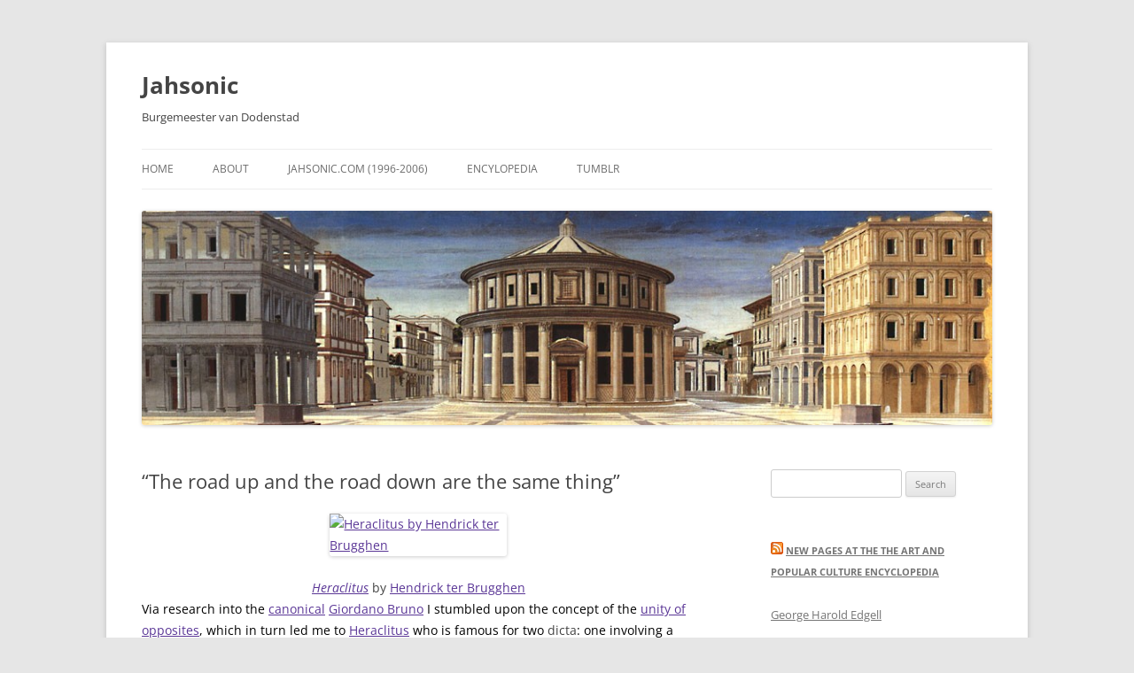

--- FILE ---
content_type: text/html; charset=UTF-8
request_url: https://blog.jahsonic.com/the-road-up-and-the-road-down-are-the-same-thing/
body_size: 10242
content:
<!DOCTYPE html>
<html lang="en-US">
<head>
<meta charset="UTF-8" />
<meta name="viewport" content="width=device-width, initial-scale=1.0" />
<title>&quot;The road up and the road down are the same thing&quot; - Jahsonic</title>
<link rel="profile" href="https://gmpg.org/xfn/11" />
<link rel="pingback" href="https://blog.jahsonic.com/xmlrpc.php">
<meta name='robots' content='index, follow, max-image-preview:large, max-snippet:-1, max-video-preview:-1' />

	<!-- This site is optimized with the Yoast SEO plugin v26.7 - https://yoast.com/wordpress/plugins/seo/ -->
	<link rel="canonical" href="https://blog.jahsonic.com/the-road-up-and-the-road-down-are-the-same-thing/" />
	<meta property="og:locale" content="en_US" />
	<meta property="og:type" content="article" />
	<meta property="og:title" content="&quot;The road up and the road down are the same thing&quot; - Jahsonic" />
	<meta property="og:description" content="Heraclitus by Hendrick ter Brugghen Via research into the canonical Giordano Bruno I stumbled upon the concept of the unity of opposites, which in turn led me to Heraclitus who is famous for two dicta: one involving a river: &#8220;You cannot step in the same river twice&#8221; and one involving a road, &#8220;The road up and the road down are the same thing.&#8221; I&#8217;ve [&hellip;]" />
	<meta property="og:url" content="https://blog.jahsonic.com/the-road-up-and-the-road-down-are-the-same-thing/" />
	<meta property="og:site_name" content="Jahsonic" />
	<meta property="article:published_time" content="2014-09-19T06:51:19+00:00" />
	<meta property="og:image" content="http://artandpopularculture.com/images/thumb/200px-Heraclitus_(Hendrick_ter_Brugghen).jpg" />
	<meta name="author" content="jahsonic" />
	<meta name="twitter:card" content="summary_large_image" />
	<meta name="twitter:label1" content="Written by" />
	<meta name="twitter:data1" content="jahsonic" />
	<meta name="twitter:label2" content="Est. reading time" />
	<meta name="twitter:data2" content="1 minute" />
	<script type="application/ld+json" class="yoast-schema-graph">{"@context":"https://schema.org","@graph":[{"@type":"Article","@id":"https://blog.jahsonic.com/the-road-up-and-the-road-down-are-the-same-thing/#article","isPartOf":{"@id":"https://blog.jahsonic.com/the-road-up-and-the-road-down-are-the-same-thing/"},"author":{"name":"jahsonic","@id":"https://blog.jahsonic.com/#/schema/person/8789b59bbd68431a545311e7778390e4"},"headline":"&#8220;The road up and the road down are the same thing&#8221;","datePublished":"2014-09-19T06:51:19+00:00","mainEntityOfPage":{"@id":"https://blog.jahsonic.com/the-road-up-and-the-road-down-are-the-same-thing/"},"wordCount":121,"publisher":{"@id":"https://blog.jahsonic.com/#/schema/person/8789b59bbd68431a545311e7778390e4"},"image":{"@id":"https://blog.jahsonic.com/the-road-up-and-the-road-down-are-the-same-thing/#primaryimage"},"thumbnailUrl":"http://artandpopularculture.com/images/thumb/200px-Heraclitus_(Hendrick_ter_Brugghen).jpg","keywords":["dicta","Heraclitus","philosophy"],"inLanguage":"en-US"},{"@type":"WebPage","@id":"https://blog.jahsonic.com/the-road-up-and-the-road-down-are-the-same-thing/","url":"https://blog.jahsonic.com/the-road-up-and-the-road-down-are-the-same-thing/","name":"\"The road up and the road down are the same thing\" - Jahsonic","isPartOf":{"@id":"https://blog.jahsonic.com/#website"},"primaryImageOfPage":{"@id":"https://blog.jahsonic.com/the-road-up-and-the-road-down-are-the-same-thing/#primaryimage"},"image":{"@id":"https://blog.jahsonic.com/the-road-up-and-the-road-down-are-the-same-thing/#primaryimage"},"thumbnailUrl":"http://artandpopularculture.com/images/thumb/200px-Heraclitus_(Hendrick_ter_Brugghen).jpg","datePublished":"2014-09-19T06:51:19+00:00","breadcrumb":{"@id":"https://blog.jahsonic.com/the-road-up-and-the-road-down-are-the-same-thing/#breadcrumb"},"inLanguage":"en-US","potentialAction":[{"@type":"ReadAction","target":["https://blog.jahsonic.com/the-road-up-and-the-road-down-are-the-same-thing/"]}]},{"@type":"ImageObject","inLanguage":"en-US","@id":"https://blog.jahsonic.com/the-road-up-and-the-road-down-are-the-same-thing/#primaryimage","url":"http://artandpopularculture.com/images/thumb/200px-Heraclitus_(Hendrick_ter_Brugghen).jpg","contentUrl":"http://artandpopularculture.com/images/thumb/200px-Heraclitus_(Hendrick_ter_Brugghen).jpg"},{"@type":"BreadcrumbList","@id":"https://blog.jahsonic.com/the-road-up-and-the-road-down-are-the-same-thing/#breadcrumb","itemListElement":[{"@type":"ListItem","position":1,"name":"Home","item":"https://blog.jahsonic.com/"},{"@type":"ListItem","position":2,"name":"&#8220;The road up and the road down are the same thing&#8221;"}]},{"@type":"WebSite","@id":"https://blog.jahsonic.com/#website","url":"https://blog.jahsonic.com/","name":"Jahsonic","description":"Burgemeester van Dodenstad","publisher":{"@id":"https://blog.jahsonic.com/#/schema/person/8789b59bbd68431a545311e7778390e4"},"potentialAction":[{"@type":"SearchAction","target":{"@type":"EntryPoint","urlTemplate":"https://blog.jahsonic.com/?s={search_term_string}"},"query-input":{"@type":"PropertyValueSpecification","valueRequired":true,"valueName":"search_term_string"}}],"inLanguage":"en-US"},{"@type":["Person","Organization"],"@id":"https://blog.jahsonic.com/#/schema/person/8789b59bbd68431a545311e7778390e4","name":"jahsonic","image":{"@type":"ImageObject","inLanguage":"en-US","@id":"https://blog.jahsonic.com/#/schema/person/image/","url":"https://secure.gravatar.com/avatar/6e5c3ff847cff8f084c3174a15d944809946964027ff5f06edefbc82447e3eff?s=96&d=mm&r=g","contentUrl":"https://secure.gravatar.com/avatar/6e5c3ff847cff8f084c3174a15d944809946964027ff5f06edefbc82447e3eff?s=96&d=mm&r=g","caption":"jahsonic"},"logo":{"@id":"https://blog.jahsonic.com/#/schema/person/image/"}}]}</script>
	<!-- / Yoast SEO plugin. -->


<link rel="alternate" type="application/rss+xml" title="Jahsonic &raquo; Feed" href="https://blog.jahsonic.com/feed/" />
<link rel="alternate" type="application/rss+xml" title="Jahsonic &raquo; Comments Feed" href="https://blog.jahsonic.com/comments/feed/" />
<link rel="alternate" title="oEmbed (JSON)" type="application/json+oembed" href="https://blog.jahsonic.com/wp-json/oembed/1.0/embed?url=https%3A%2F%2Fblog.jahsonic.com%2Fthe-road-up-and-the-road-down-are-the-same-thing%2F" />
<link rel="alternate" title="oEmbed (XML)" type="text/xml+oembed" href="https://blog.jahsonic.com/wp-json/oembed/1.0/embed?url=https%3A%2F%2Fblog.jahsonic.com%2Fthe-road-up-and-the-road-down-are-the-same-thing%2F&#038;format=xml" />
<style id='wp-img-auto-sizes-contain-inline-css' type='text/css'>
img:is([sizes=auto i],[sizes^="auto," i]){contain-intrinsic-size:3000px 1500px}
/*# sourceURL=wp-img-auto-sizes-contain-inline-css */
</style>
<style id='wp-emoji-styles-inline-css' type='text/css'>

	img.wp-smiley, img.emoji {
		display: inline !important;
		border: none !important;
		box-shadow: none !important;
		height: 1em !important;
		width: 1em !important;
		margin: 0 0.07em !important;
		vertical-align: -0.1em !important;
		background: none !important;
		padding: 0 !important;
	}
/*# sourceURL=wp-emoji-styles-inline-css */
</style>
<style id='wp-block-library-inline-css' type='text/css'>
:root{--wp-block-synced-color:#7a00df;--wp-block-synced-color--rgb:122,0,223;--wp-bound-block-color:var(--wp-block-synced-color);--wp-editor-canvas-background:#ddd;--wp-admin-theme-color:#007cba;--wp-admin-theme-color--rgb:0,124,186;--wp-admin-theme-color-darker-10:#006ba1;--wp-admin-theme-color-darker-10--rgb:0,107,160.5;--wp-admin-theme-color-darker-20:#005a87;--wp-admin-theme-color-darker-20--rgb:0,90,135;--wp-admin-border-width-focus:2px}@media (min-resolution:192dpi){:root{--wp-admin-border-width-focus:1.5px}}.wp-element-button{cursor:pointer}:root .has-very-light-gray-background-color{background-color:#eee}:root .has-very-dark-gray-background-color{background-color:#313131}:root .has-very-light-gray-color{color:#eee}:root .has-very-dark-gray-color{color:#313131}:root .has-vivid-green-cyan-to-vivid-cyan-blue-gradient-background{background:linear-gradient(135deg,#00d084,#0693e3)}:root .has-purple-crush-gradient-background{background:linear-gradient(135deg,#34e2e4,#4721fb 50%,#ab1dfe)}:root .has-hazy-dawn-gradient-background{background:linear-gradient(135deg,#faaca8,#dad0ec)}:root .has-subdued-olive-gradient-background{background:linear-gradient(135deg,#fafae1,#67a671)}:root .has-atomic-cream-gradient-background{background:linear-gradient(135deg,#fdd79a,#004a59)}:root .has-nightshade-gradient-background{background:linear-gradient(135deg,#330968,#31cdcf)}:root .has-midnight-gradient-background{background:linear-gradient(135deg,#020381,#2874fc)}:root{--wp--preset--font-size--normal:16px;--wp--preset--font-size--huge:42px}.has-regular-font-size{font-size:1em}.has-larger-font-size{font-size:2.625em}.has-normal-font-size{font-size:var(--wp--preset--font-size--normal)}.has-huge-font-size{font-size:var(--wp--preset--font-size--huge)}.has-text-align-center{text-align:center}.has-text-align-left{text-align:left}.has-text-align-right{text-align:right}.has-fit-text{white-space:nowrap!important}#end-resizable-editor-section{display:none}.aligncenter{clear:both}.items-justified-left{justify-content:flex-start}.items-justified-center{justify-content:center}.items-justified-right{justify-content:flex-end}.items-justified-space-between{justify-content:space-between}.screen-reader-text{border:0;clip-path:inset(50%);height:1px;margin:-1px;overflow:hidden;padding:0;position:absolute;width:1px;word-wrap:normal!important}.screen-reader-text:focus{background-color:#ddd;clip-path:none;color:#444;display:block;font-size:1em;height:auto;left:5px;line-height:normal;padding:15px 23px 14px;text-decoration:none;top:5px;width:auto;z-index:100000}html :where(.has-border-color){border-style:solid}html :where([style*=border-top-color]){border-top-style:solid}html :where([style*=border-right-color]){border-right-style:solid}html :where([style*=border-bottom-color]){border-bottom-style:solid}html :where([style*=border-left-color]){border-left-style:solid}html :where([style*=border-width]){border-style:solid}html :where([style*=border-top-width]){border-top-style:solid}html :where([style*=border-right-width]){border-right-style:solid}html :where([style*=border-bottom-width]){border-bottom-style:solid}html :where([style*=border-left-width]){border-left-style:solid}html :where(img[class*=wp-image-]){height:auto;max-width:100%}:where(figure){margin:0 0 1em}html :where(.is-position-sticky){--wp-admin--admin-bar--position-offset:var(--wp-admin--admin-bar--height,0px)}@media screen and (max-width:600px){html :where(.is-position-sticky){--wp-admin--admin-bar--position-offset:0px}}

/*# sourceURL=wp-block-library-inline-css */
</style><style id='wp-block-rss-inline-css' type='text/css'>
ul.wp-block-rss.alignleft{margin-right:2em}ul.wp-block-rss.alignright{margin-left:2em}ul.wp-block-rss.is-grid{display:flex;flex-wrap:wrap;padding:0}ul.wp-block-rss.is-grid li{margin:0 1em 1em 0;width:100%}@media (min-width:600px){ul.wp-block-rss.columns-2 li{width:calc(50% - 1em)}ul.wp-block-rss.columns-3 li{width:calc(33.33333% - 1em)}ul.wp-block-rss.columns-4 li{width:calc(25% - 1em)}ul.wp-block-rss.columns-5 li{width:calc(20% - 1em)}ul.wp-block-rss.columns-6 li{width:calc(16.66667% - 1em)}}.wp-block-rss__item-author,.wp-block-rss__item-publish-date{display:block;font-size:.8125em}.wp-block-rss{box-sizing:border-box;list-style:none;padding:0}
/*# sourceURL=https://blog.jahsonic.com/wp-includes/blocks/rss/style.min.css */
</style>
<style id='global-styles-inline-css' type='text/css'>
:root{--wp--preset--aspect-ratio--square: 1;--wp--preset--aspect-ratio--4-3: 4/3;--wp--preset--aspect-ratio--3-4: 3/4;--wp--preset--aspect-ratio--3-2: 3/2;--wp--preset--aspect-ratio--2-3: 2/3;--wp--preset--aspect-ratio--16-9: 16/9;--wp--preset--aspect-ratio--9-16: 9/16;--wp--preset--color--black: #000000;--wp--preset--color--cyan-bluish-gray: #abb8c3;--wp--preset--color--white: #fff;--wp--preset--color--pale-pink: #f78da7;--wp--preset--color--vivid-red: #cf2e2e;--wp--preset--color--luminous-vivid-orange: #ff6900;--wp--preset--color--luminous-vivid-amber: #fcb900;--wp--preset--color--light-green-cyan: #7bdcb5;--wp--preset--color--vivid-green-cyan: #00d084;--wp--preset--color--pale-cyan-blue: #8ed1fc;--wp--preset--color--vivid-cyan-blue: #0693e3;--wp--preset--color--vivid-purple: #9b51e0;--wp--preset--color--blue: #21759b;--wp--preset--color--dark-gray: #444;--wp--preset--color--medium-gray: #9f9f9f;--wp--preset--color--light-gray: #e6e6e6;--wp--preset--gradient--vivid-cyan-blue-to-vivid-purple: linear-gradient(135deg,rgb(6,147,227) 0%,rgb(155,81,224) 100%);--wp--preset--gradient--light-green-cyan-to-vivid-green-cyan: linear-gradient(135deg,rgb(122,220,180) 0%,rgb(0,208,130) 100%);--wp--preset--gradient--luminous-vivid-amber-to-luminous-vivid-orange: linear-gradient(135deg,rgb(252,185,0) 0%,rgb(255,105,0) 100%);--wp--preset--gradient--luminous-vivid-orange-to-vivid-red: linear-gradient(135deg,rgb(255,105,0) 0%,rgb(207,46,46) 100%);--wp--preset--gradient--very-light-gray-to-cyan-bluish-gray: linear-gradient(135deg,rgb(238,238,238) 0%,rgb(169,184,195) 100%);--wp--preset--gradient--cool-to-warm-spectrum: linear-gradient(135deg,rgb(74,234,220) 0%,rgb(151,120,209) 20%,rgb(207,42,186) 40%,rgb(238,44,130) 60%,rgb(251,105,98) 80%,rgb(254,248,76) 100%);--wp--preset--gradient--blush-light-purple: linear-gradient(135deg,rgb(255,206,236) 0%,rgb(152,150,240) 100%);--wp--preset--gradient--blush-bordeaux: linear-gradient(135deg,rgb(254,205,165) 0%,rgb(254,45,45) 50%,rgb(107,0,62) 100%);--wp--preset--gradient--luminous-dusk: linear-gradient(135deg,rgb(255,203,112) 0%,rgb(199,81,192) 50%,rgb(65,88,208) 100%);--wp--preset--gradient--pale-ocean: linear-gradient(135deg,rgb(255,245,203) 0%,rgb(182,227,212) 50%,rgb(51,167,181) 100%);--wp--preset--gradient--electric-grass: linear-gradient(135deg,rgb(202,248,128) 0%,rgb(113,206,126) 100%);--wp--preset--gradient--midnight: linear-gradient(135deg,rgb(2,3,129) 0%,rgb(40,116,252) 100%);--wp--preset--font-size--small: 13px;--wp--preset--font-size--medium: 20px;--wp--preset--font-size--large: 36px;--wp--preset--font-size--x-large: 42px;--wp--preset--spacing--20: 0.44rem;--wp--preset--spacing--30: 0.67rem;--wp--preset--spacing--40: 1rem;--wp--preset--spacing--50: 1.5rem;--wp--preset--spacing--60: 2.25rem;--wp--preset--spacing--70: 3.38rem;--wp--preset--spacing--80: 5.06rem;--wp--preset--shadow--natural: 6px 6px 9px rgba(0, 0, 0, 0.2);--wp--preset--shadow--deep: 12px 12px 50px rgba(0, 0, 0, 0.4);--wp--preset--shadow--sharp: 6px 6px 0px rgba(0, 0, 0, 0.2);--wp--preset--shadow--outlined: 6px 6px 0px -3px rgb(255, 255, 255), 6px 6px rgb(0, 0, 0);--wp--preset--shadow--crisp: 6px 6px 0px rgb(0, 0, 0);}:where(.is-layout-flex){gap: 0.5em;}:where(.is-layout-grid){gap: 0.5em;}body .is-layout-flex{display: flex;}.is-layout-flex{flex-wrap: wrap;align-items: center;}.is-layout-flex > :is(*, div){margin: 0;}body .is-layout-grid{display: grid;}.is-layout-grid > :is(*, div){margin: 0;}:where(.wp-block-columns.is-layout-flex){gap: 2em;}:where(.wp-block-columns.is-layout-grid){gap: 2em;}:where(.wp-block-post-template.is-layout-flex){gap: 1.25em;}:where(.wp-block-post-template.is-layout-grid){gap: 1.25em;}.has-black-color{color: var(--wp--preset--color--black) !important;}.has-cyan-bluish-gray-color{color: var(--wp--preset--color--cyan-bluish-gray) !important;}.has-white-color{color: var(--wp--preset--color--white) !important;}.has-pale-pink-color{color: var(--wp--preset--color--pale-pink) !important;}.has-vivid-red-color{color: var(--wp--preset--color--vivid-red) !important;}.has-luminous-vivid-orange-color{color: var(--wp--preset--color--luminous-vivid-orange) !important;}.has-luminous-vivid-amber-color{color: var(--wp--preset--color--luminous-vivid-amber) !important;}.has-light-green-cyan-color{color: var(--wp--preset--color--light-green-cyan) !important;}.has-vivid-green-cyan-color{color: var(--wp--preset--color--vivid-green-cyan) !important;}.has-pale-cyan-blue-color{color: var(--wp--preset--color--pale-cyan-blue) !important;}.has-vivid-cyan-blue-color{color: var(--wp--preset--color--vivid-cyan-blue) !important;}.has-vivid-purple-color{color: var(--wp--preset--color--vivid-purple) !important;}.has-black-background-color{background-color: var(--wp--preset--color--black) !important;}.has-cyan-bluish-gray-background-color{background-color: var(--wp--preset--color--cyan-bluish-gray) !important;}.has-white-background-color{background-color: var(--wp--preset--color--white) !important;}.has-pale-pink-background-color{background-color: var(--wp--preset--color--pale-pink) !important;}.has-vivid-red-background-color{background-color: var(--wp--preset--color--vivid-red) !important;}.has-luminous-vivid-orange-background-color{background-color: var(--wp--preset--color--luminous-vivid-orange) !important;}.has-luminous-vivid-amber-background-color{background-color: var(--wp--preset--color--luminous-vivid-amber) !important;}.has-light-green-cyan-background-color{background-color: var(--wp--preset--color--light-green-cyan) !important;}.has-vivid-green-cyan-background-color{background-color: var(--wp--preset--color--vivid-green-cyan) !important;}.has-pale-cyan-blue-background-color{background-color: var(--wp--preset--color--pale-cyan-blue) !important;}.has-vivid-cyan-blue-background-color{background-color: var(--wp--preset--color--vivid-cyan-blue) !important;}.has-vivid-purple-background-color{background-color: var(--wp--preset--color--vivid-purple) !important;}.has-black-border-color{border-color: var(--wp--preset--color--black) !important;}.has-cyan-bluish-gray-border-color{border-color: var(--wp--preset--color--cyan-bluish-gray) !important;}.has-white-border-color{border-color: var(--wp--preset--color--white) !important;}.has-pale-pink-border-color{border-color: var(--wp--preset--color--pale-pink) !important;}.has-vivid-red-border-color{border-color: var(--wp--preset--color--vivid-red) !important;}.has-luminous-vivid-orange-border-color{border-color: var(--wp--preset--color--luminous-vivid-orange) !important;}.has-luminous-vivid-amber-border-color{border-color: var(--wp--preset--color--luminous-vivid-amber) !important;}.has-light-green-cyan-border-color{border-color: var(--wp--preset--color--light-green-cyan) !important;}.has-vivid-green-cyan-border-color{border-color: var(--wp--preset--color--vivid-green-cyan) !important;}.has-pale-cyan-blue-border-color{border-color: var(--wp--preset--color--pale-cyan-blue) !important;}.has-vivid-cyan-blue-border-color{border-color: var(--wp--preset--color--vivid-cyan-blue) !important;}.has-vivid-purple-border-color{border-color: var(--wp--preset--color--vivid-purple) !important;}.has-vivid-cyan-blue-to-vivid-purple-gradient-background{background: var(--wp--preset--gradient--vivid-cyan-blue-to-vivid-purple) !important;}.has-light-green-cyan-to-vivid-green-cyan-gradient-background{background: var(--wp--preset--gradient--light-green-cyan-to-vivid-green-cyan) !important;}.has-luminous-vivid-amber-to-luminous-vivid-orange-gradient-background{background: var(--wp--preset--gradient--luminous-vivid-amber-to-luminous-vivid-orange) !important;}.has-luminous-vivid-orange-to-vivid-red-gradient-background{background: var(--wp--preset--gradient--luminous-vivid-orange-to-vivid-red) !important;}.has-very-light-gray-to-cyan-bluish-gray-gradient-background{background: var(--wp--preset--gradient--very-light-gray-to-cyan-bluish-gray) !important;}.has-cool-to-warm-spectrum-gradient-background{background: var(--wp--preset--gradient--cool-to-warm-spectrum) !important;}.has-blush-light-purple-gradient-background{background: var(--wp--preset--gradient--blush-light-purple) !important;}.has-blush-bordeaux-gradient-background{background: var(--wp--preset--gradient--blush-bordeaux) !important;}.has-luminous-dusk-gradient-background{background: var(--wp--preset--gradient--luminous-dusk) !important;}.has-pale-ocean-gradient-background{background: var(--wp--preset--gradient--pale-ocean) !important;}.has-electric-grass-gradient-background{background: var(--wp--preset--gradient--electric-grass) !important;}.has-midnight-gradient-background{background: var(--wp--preset--gradient--midnight) !important;}.has-small-font-size{font-size: var(--wp--preset--font-size--small) !important;}.has-medium-font-size{font-size: var(--wp--preset--font-size--medium) !important;}.has-large-font-size{font-size: var(--wp--preset--font-size--large) !important;}.has-x-large-font-size{font-size: var(--wp--preset--font-size--x-large) !important;}
/*# sourceURL=global-styles-inline-css */
</style>

<style id='classic-theme-styles-inline-css' type='text/css'>
/*! This file is auto-generated */
.wp-block-button__link{color:#fff;background-color:#32373c;border-radius:9999px;box-shadow:none;text-decoration:none;padding:calc(.667em + 2px) calc(1.333em + 2px);font-size:1.125em}.wp-block-file__button{background:#32373c;color:#fff;text-decoration:none}
/*# sourceURL=/wp-includes/css/classic-themes.min.css */
</style>
<link rel='stylesheet' id='twentytwelve-fonts-css' href='https://blog.jahsonic.com/wp-content/themes/twentytwelve/fonts/font-open-sans.css?ver=20230328' type='text/css' media='all' />
<link rel='stylesheet' id='twentytwelve-style-css' href='https://blog.jahsonic.com/wp-content/themes/twentytwelve/style.css?ver=20251202' type='text/css' media='all' />
<link rel='stylesheet' id='twentytwelve-block-style-css' href='https://blog.jahsonic.com/wp-content/themes/twentytwelve/css/blocks.css?ver=20251031' type='text/css' media='all' />
<script type="text/javascript" src="https://blog.jahsonic.com/wp-includes/js/jquery/jquery.min.js?ver=3.7.1" id="jquery-core-js"></script>
<script type="text/javascript" src="https://blog.jahsonic.com/wp-includes/js/jquery/jquery-migrate.min.js?ver=3.4.1" id="jquery-migrate-js"></script>
<script type="text/javascript" src="https://blog.jahsonic.com/wp-content/themes/twentytwelve/js/navigation.js?ver=20250303" id="twentytwelve-navigation-js" defer="defer" data-wp-strategy="defer"></script>
<link rel="https://api.w.org/" href="https://blog.jahsonic.com/wp-json/" /><link rel="alternate" title="JSON" type="application/json" href="https://blog.jahsonic.com/wp-json/wp/v2/posts/7643" /><link rel="EditURI" type="application/rsd+xml" title="RSD" href="https://blog.jahsonic.com/xmlrpc.php?rsd" />
<meta name="generator" content="WordPress 6.9" />
<link rel='shortlink' href='https://blog.jahsonic.com/?p=7643' />
	<style type="text/css" id="twentytwelve-header-css">
			.site-header h1 a,
		.site-header h2 {
			color: #444;
		}
		</style>
	<link rel="icon" href="https://blog.jahsonic.com/wp-content/uploads/2021/11/cropped-RhombicuboctahedronbyLeonardodaVinci-32x32.jpg" sizes="32x32" />
<link rel="icon" href="https://blog.jahsonic.com/wp-content/uploads/2021/11/cropped-RhombicuboctahedronbyLeonardodaVinci-192x192.jpg" sizes="192x192" />
<link rel="apple-touch-icon" href="https://blog.jahsonic.com/wp-content/uploads/2021/11/cropped-RhombicuboctahedronbyLeonardodaVinci-180x180.jpg" />
<meta name="msapplication-TileImage" content="https://blog.jahsonic.com/wp-content/uploads/2021/11/cropped-RhombicuboctahedronbyLeonardodaVinci-270x270.jpg" />
</head>

<body class="wp-singular post-template-default single single-post postid-7643 single-format-standard wp-embed-responsive wp-theme-twentytwelve custom-font-enabled">
<div id="page" class="hfeed site">
	<a class="screen-reader-text skip-link" href="#content">Skip to content</a>
	<header id="masthead" class="site-header">
		<hgroup>
							<h1 class="site-title"><a href="https://blog.jahsonic.com/" rel="home" >Jahsonic</a></h1>
								<h2 class="site-description">Burgemeester van Dodenstad</h2>
					</hgroup>

		<nav id="site-navigation" class="main-navigation">
			<button class="menu-toggle">Menu</button>
			<div class="menu-left-menu-container"><ul id="menu-left-menu" class="nav-menu"><li id="menu-item-7340" class="menu-item menu-item-type-custom menu-item-object-custom menu-item-7340"><a href="http://jahsonic.com">Home</a></li>
<li id="menu-item-5243" class="menu-item menu-item-type-post_type menu-item-object-page menu-item-5243"><a href="https://blog.jahsonic.com/about/">About</a></li>
<li id="menu-item-7331" class="menu-item menu-item-type-custom menu-item-object-custom menu-item-7331"><a href="http://jahsonic.com/2006Feb.html">Jahsonic.com (1996-2006)</a></li>
<li id="menu-item-7334" class="menu-item menu-item-type-custom menu-item-object-custom menu-item-7334"><a href="http://artandpopularculture.com">Encylopedia</a></li>
<li id="menu-item-7337" class="menu-item menu-item-type-custom menu-item-object-custom menu-item-7337"><a href="http://jahsonic.tumblr.com">Tumblr</a></li>
</ul></div>		</nav><!-- #site-navigation -->

				<a href="https://blog.jahsonic.com/"  rel="home"><img src="https://blog.jahsonic.com/wp-content/uploads/2013/08/cropped-Piero_della_Francesca_-_Ideal_City.jpg" width="1000" height="252" alt="Jahsonic" class="header-image" srcset="https://blog.jahsonic.com/wp-content/uploads/2013/08/cropped-Piero_della_Francesca_-_Ideal_City.jpg 1000w, https://blog.jahsonic.com/wp-content/uploads/2013/08/cropped-Piero_della_Francesca_-_Ideal_City-300x75.jpg 300w, https://blog.jahsonic.com/wp-content/uploads/2013/08/cropped-Piero_della_Francesca_-_Ideal_City-624x157.jpg 624w" sizes="(max-width: 1000px) 100vw, 1000px" decoding="async" fetchpriority="high" /></a>
			</header><!-- #masthead -->

	<div id="main" class="wrapper">

	<div id="primary" class="site-content">
		<div id="content" role="main">

			
				
	<article id="post-7643" class="post-7643 post type-post status-publish format-standard hentry category-uncategorized tag-dicta tag-heraclitus tag-philosophy">
				<header class="entry-header">
			
						<h1 class="entry-title">&#8220;The road up and the road down are the same thing&#8221;</h1>
								</header><!-- .entry-header -->

				<div class="entry-content">
			<p><span style="color: #000000;"><a class="internal" style="color: #5a3696;" title="Heraclitus by Hendrick ter Brugghen" href="http://artandpopularculture.com/Heraclitus_%28Hendrick_ter_Brugghen%29"><img decoding="async" class="aligncenter" src="http://artandpopularculture.com/images/thumb/200px-Heraclitus_(Hendrick_ter_Brugghen).jpg" alt="Heraclitus by Hendrick ter Brugghen" width="200" height="245" longdesc="http://artandpopularculture.com/Image:Heraclitus_%28Hendrick_ter_Brugghen%29.jpg" /></a></span></p>
<div class="thumbcaption" style="text-align: center;"><a style="color: #5a3696;" title="Heraclitus (Hendrick ter Brugghen)" href="http://artandpopularculture.com/Heraclitus_%28Hendrick_ter_Brugghen%29"><i>Heraclitus</i></a> by <a style="color: #5a3696;" title="Hendrick ter Brugghen" href="http://artandpopularculture.com/Hendrick_ter_Brugghen">Hendrick ter Brugghen</a></div>
<div class="thumbcaption" style="text-align: center;"></div>
<p><span style="color: #000000;">Via research into the </span><a style="color: #5a3696;" title="Jahsonic's canon" href="http://artandpopularculture.com/Jahsonic%27s_canon">canonical</a><span style="color: #000000;"> </span><a style="color: #5a3696;" title="Giordano Bruno" href="http://artandpopularculture.com/Giordano_Bruno">Giordano Bruno</a><span style="color: #000000;"> I stumbled upon the concept of the </span><a style="color: #5a3696;" title="Unity of opposites" href="http://artandpopularculture.com/Unity_of_opposites">unity of opposites</a><span style="color: #000000;">, which in turn led me to </span><a style="color: #5a3696;" title="Heraclitus" href="http://artandpopularculture.com/Heraclitus">Heraclitus</a><span style="color: #000000;"> who is famous for two </span>dicta<span style="color: #000000;">: one involving a river: &#8220;</span><a style="color: #5a3696;" title="You cannot step in the same river twice" href="http://artandpopularculture.com/You_cannot_step_in_the_same_river_twice">You cannot step in the same river twice</a><span style="color: #000000;">&#8221; and one involving a road, &#8220;</span><a style="color: #5a3696;" title="The road up and the road down are the same thing" href="http://artandpopularculture.com/The_road_up_and_the_road_down_are_the_same_thing">The road up and the road down are the same thing</a><span style="color: #000000;">.&#8221;</span></p>
<p>I&#8217;ve put the two dicta above in my category Dicta at <a href="http://artandpopularculture.com/Dicta">http://artandpopularculture.com/Dicta</a>. I currently have 330 dicta. The first 330 of what will become an unranked top 1000.</p>
<p>I spent some time trying to find out why Heraclitus is often depicted with a <a href="http://artandpopularculture.com/Globe">globe</a>. Unsuccessfully. Anyone?</p>
					</div><!-- .entry-content -->
		
		<footer class="entry-meta">
			This entry was posted in <a href="https://blog.jahsonic.com/category/uncategorized/" rel="category tag">Uncategorized</a> and tagged <a href="https://blog.jahsonic.com/tag/dicta/" rel="tag">dicta</a>, <a href="https://blog.jahsonic.com/tag/heraclitus/" rel="tag">Heraclitus</a>, <a href="https://blog.jahsonic.com/tag/philosophy/" rel="tag">philosophy</a> on <a href="https://blog.jahsonic.com/the-road-up-and-the-road-down-are-the-same-thing/" title="6:51 am" rel="bookmark"><time class="entry-date" datetime="2014-09-19T06:51:19+00:00">September 19, 2014</time></a><span class="by-author"> by <span class="author vcard"><a class="url fn n" href="https://blog.jahsonic.com/author/jahsonic/" title="View all posts by jahsonic" rel="author">jahsonic</a></span></span>.								</footer><!-- .entry-meta -->
	</article><!-- #post -->

				<nav class="nav-single">
					<h3 class="assistive-text">Post navigation</h3>
					<span class="nav-previous"><a href="https://blog.jahsonic.com/i-think-its-somewhat-of-sexy-button/" rel="prev"><span class="meta-nav">&larr;</span> &#8220;I think it&#8217;s somewhat of a sexy button.&#8221;</a></span>
					<span class="nav-next"><a href="https://blog.jahsonic.com/rip-jean-jacques-pauvert-1926-2014/" rel="next">RIP Jean-Jacques Pauvert (1926 &#8211; 2014) <span class="meta-nav">&rarr;</span></a></span>
				</nav><!-- .nav-single -->

				
<div id="comments" class="comments-area">

	
	
	
</div><!-- #comments .comments-area -->

			
		</div><!-- #content -->
	</div><!-- #primary -->


			<div id="secondary" class="widget-area" role="complementary">
			<aside id="search-2" class="widget widget_search"><form role="search" method="get" id="searchform" class="searchform" action="https://blog.jahsonic.com/">
				<div>
					<label class="screen-reader-text" for="s">Search for:</label>
					<input type="text" value="" name="s" id="s" />
					<input type="submit" id="searchsubmit" value="Search" />
				</div>
			</form></aside><aside id="rss-4" class="widget widget_rss"><h3 class="widget-title"><a class="rsswidget rss-widget-feed" href="http://www.artandpopularculture.com/Special:Newpages?title=Special:Newpages&#038;feed=rss"><img class="rss-widget-icon" style="border:0" width="14" height="14" src="https://blog.jahsonic.com/wp-includes/images/rss.png" alt="RSS" loading="lazy" /></a> <a class="rsswidget rss-widget-title" href="http://artandpopularculture.com/Special:Newpages">New Pages at the  THE ART AND POPULAR CULTURE ENCYCLOPEDIA</a></h3><ul><li><a class='rsswidget' href='http://artandpopularculture.com/George_Harold_Edgell'>George Harold Edgell</a></li><li><a class='rsswidget' href='http://artandpopularculture.com/The_public_domain_by_year'>The public domain by year</a></li><li><a class='rsswidget' href='http://artandpopularculture.com/The_public_domain_in_2026'>The public domain in 2026</a></li><li><a class='rsswidget' href='http://artandpopularculture.com/Life_and_Times_of_Girolamo_Savonarola_%282/2%29'>Life and Times of Girolamo Savonarola (2/2)</a></li><li><a class='rsswidget' href='http://artandpopularculture.com/Life_and_Times_of_Girolamo_Savonarola_%281/2%29'>Life and Times of Girolamo Savonarola (1/2)</a></li><li><a class='rsswidget' href='http://artandpopularculture.com/Erich_Kuttner'>Erich Kuttner</a></li><li><a class='rsswidget' href='http://artandpopularculture.com/Cyril_Pearl'>Cyril Pearl</a></li><li><a class='rsswidget' href='http://artandpopularculture.com/The_Girl_with_the_Swansdown_Seat'>The Girl with the Swansdown Seat</a></li><li><a class='rsswidget' href='http://artandpopularculture.com/Popular_Fiction_100_Years_Ago'>Popular Fiction 100 Years Ago</a></li><li><a class='rsswidget' href='http://artandpopularculture.com/St._Clair_McKelway'>St. Clair McKelway</a></li></ul></aside>
		<aside id="recent-posts-2" class="widget widget_recent_entries">
		<h3 class="widget-title">Recent Posts</h3>
		<ul>
											<li>
					<a href="https://blog.jahsonic.com/rip-erich-von-daniken-1935-2026/">RIP Erich von Däniken (1935 – 2026)</a>
									</li>
											<li>
					<a href="https://blog.jahsonic.com/rip-bela-tarr-1955-2026/">RIP Béla Tarr (1955 – 2026)</a>
									</li>
											<li>
					<a href="https://blog.jahsonic.com/rip-brigitte-bardot-1934-2025/">RIP Brigitte Bardot (1934 – 2025) </a>
									</li>
											<li>
					<a href="https://blog.jahsonic.com/rip-chris-rea-1951-2025/">RIP Chris Rea (1951 – 2025)</a>
									</li>
											<li>
					<a href="https://blog.jahsonic.com/rip-johan-carey-1934-2025/">RIP Johan Carey (1934 – 2025)</a>
									</li>
					</ul>

		</aside><aside id="rss-2" class="widget widget_rss"><h3 class="widget-title"><a class="rsswidget rss-widget-feed" href="http://feeds.feedburner.com/JahsonicsMicroblog"><img class="rss-widget-icon" style="border:0" width="14" height="14" src="https://blog.jahsonic.com/wp-includes/images/rss.png" alt="RSS" loading="lazy" /></a> <a class="rsswidget rss-widget-title" href="https://jahsonic.tumblr.com/">Jahsonic&#8217;s Microblog (2009-17)</a></h3><ul><li><a class='rsswidget' href='https://jahsonic.tumblr.com/post/798755441971691520'>Studies in a Dying Culture.</a></li><li><a class='rsswidget' href='https://jahsonic.tumblr.com/post/796024157713399808'>The Underworld of Paris, Secrets of the S&amp;ucirc;ret&amp;eacute;&amp;nbsp;(1931)</a></li><li><a class='rsswidget' href='https://jahsonic.tumblr.com/post/794696775800897536'>Curious Bypaths of History&amp;nbsp;(1898) by Augustin Caban&amp;egrave;s.</a></li><li><a class='rsswidget' href='https://jahsonic.tumblr.com/post/794696511733841920'>Augustin Caban&amp;egrave;s books in the warehouse of the University of Antwerp.</a></li><li><a class='rsswidget' href='https://jahsonic.tumblr.com/post/794570332187017216'>&amp;ldquo;Je s&amp;ccedil;ay bien ce que s&amp;ccedil;ay faire&amp;rdquo;&amp;nbsp;</a></li><li><a class='rsswidget' href='https://jahsonic.tumblr.com/post/791804296120401920'>The Devil in Legend and Literature&amp;nbsp;(1931).</a></li><li><a class='rsswidget' href='https://jahsonic.tumblr.com/post/786001755511095296'>Murder for Pleasure</a></li><li><a class='rsswidget' href='https://jahsonic.tumblr.com/post/783785192552890368'>The King in the Golden Mask&amp;nbsp;(1892)&amp;nbsp;</a></li><li><a class='rsswidget' href='https://jahsonic.tumblr.com/post/779060659467026433'>Untitled</a></li><li><a class='rsswidget' href='https://jahsonic.tumblr.com/post/779057414465093632'>Maison des Huit Heures</a></li></ul></aside><aside id="meta-2" class="widget widget_meta"><h3 class="widget-title">Meta</h3>
		<ul>
						<li><a rel="nofollow" href="https://blog.jahsonic.com/wp-login.php">Log in</a></li>
			<li><a href="https://blog.jahsonic.com/feed/">Entries feed</a></li>
			<li><a href="https://blog.jahsonic.com/comments/feed/">Comments feed</a></li>

			<li><a href="https://wordpress.org/">WordPress.org</a></li>
		</ul>

		</aside><aside id="block-3" class="widget widget_block widget_rss"><ul class="wp-block-rss"><li class='wp-block-rss__item'><div class='wp-block-rss__item-title'><a href='http://artandpopularculture.com/George_Harold_Edgell'>George Harold Edgell</a></div></li><li class='wp-block-rss__item'><div class='wp-block-rss__item-title'><a href='http://artandpopularculture.com/The_public_domain_by_year'>The public domain by year</a></div></li><li class='wp-block-rss__item'><div class='wp-block-rss__item-title'><a href='http://artandpopularculture.com/The_public_domain_in_2026'>The public domain in 2026</a></div></li><li class='wp-block-rss__item'><div class='wp-block-rss__item-title'><a href='http://artandpopularculture.com/Life_and_Times_of_Girolamo_Savonarola_%282/2%29'>Life and Times of Girolamo Savonarola (2/2)</a></div></li><li class='wp-block-rss__item'><div class='wp-block-rss__item-title'><a href='http://artandpopularculture.com/Life_and_Times_of_Girolamo_Savonarola_%281/2%29'>Life and Times of Girolamo Savonarola (1/2)</a></div></li><li class='wp-block-rss__item'><div class='wp-block-rss__item-title'><a href='http://artandpopularculture.com/Erich_Kuttner'>Erich Kuttner</a></div></li><li class='wp-block-rss__item'><div class='wp-block-rss__item-title'><a href='http://artandpopularculture.com/Cyril_Pearl'>Cyril Pearl</a></div></li><li class='wp-block-rss__item'><div class='wp-block-rss__item-title'><a href='http://artandpopularculture.com/The_Girl_with_the_Swansdown_Seat'>The Girl with the Swansdown Seat</a></div></li><li class='wp-block-rss__item'><div class='wp-block-rss__item-title'><a href='http://artandpopularculture.com/Popular_Fiction_100_Years_Ago'>Popular Fiction 100 Years Ago</a></div></li><li class='wp-block-rss__item'><div class='wp-block-rss__item-title'><a href='http://artandpopularculture.com/St._Clair_McKelway'>St. Clair McKelway</a></div></li></ul></aside>		</div><!-- #secondary -->
		</div><!-- #main .wrapper -->
	<footer id="colophon" role="contentinfo">
		<div class="site-info">
									<a href="https://wordpress.org/" class="imprint" title="Semantic Personal Publishing Platform">
				Proudly powered by WordPress			</a>
		</div><!-- .site-info -->
	</footer><!-- #colophon -->
</div><!-- #page -->

<script type="speculationrules">
{"prefetch":[{"source":"document","where":{"and":[{"href_matches":"/*"},{"not":{"href_matches":["/wp-*.php","/wp-admin/*","/wp-content/uploads/*","/wp-content/*","/wp-content/plugins/*","/wp-content/themes/twentytwelve/*","/*\\?(.+)"]}},{"not":{"selector_matches":"a[rel~=\"nofollow\"]"}},{"not":{"selector_matches":".no-prefetch, .no-prefetch a"}}]},"eagerness":"conservative"}]}
</script>
<script id="wp-emoji-settings" type="application/json">
{"baseUrl":"https://s.w.org/images/core/emoji/17.0.2/72x72/","ext":".png","svgUrl":"https://s.w.org/images/core/emoji/17.0.2/svg/","svgExt":".svg","source":{"concatemoji":"https://blog.jahsonic.com/wp-includes/js/wp-emoji-release.min.js?ver=6.9"}}
</script>
<script type="module">
/* <![CDATA[ */
/*! This file is auto-generated */
const a=JSON.parse(document.getElementById("wp-emoji-settings").textContent),o=(window._wpemojiSettings=a,"wpEmojiSettingsSupports"),s=["flag","emoji"];function i(e){try{var t={supportTests:e,timestamp:(new Date).valueOf()};sessionStorage.setItem(o,JSON.stringify(t))}catch(e){}}function c(e,t,n){e.clearRect(0,0,e.canvas.width,e.canvas.height),e.fillText(t,0,0);t=new Uint32Array(e.getImageData(0,0,e.canvas.width,e.canvas.height).data);e.clearRect(0,0,e.canvas.width,e.canvas.height),e.fillText(n,0,0);const a=new Uint32Array(e.getImageData(0,0,e.canvas.width,e.canvas.height).data);return t.every((e,t)=>e===a[t])}function p(e,t){e.clearRect(0,0,e.canvas.width,e.canvas.height),e.fillText(t,0,0);var n=e.getImageData(16,16,1,1);for(let e=0;e<n.data.length;e++)if(0!==n.data[e])return!1;return!0}function u(e,t,n,a){switch(t){case"flag":return n(e,"\ud83c\udff3\ufe0f\u200d\u26a7\ufe0f","\ud83c\udff3\ufe0f\u200b\u26a7\ufe0f")?!1:!n(e,"\ud83c\udde8\ud83c\uddf6","\ud83c\udde8\u200b\ud83c\uddf6")&&!n(e,"\ud83c\udff4\udb40\udc67\udb40\udc62\udb40\udc65\udb40\udc6e\udb40\udc67\udb40\udc7f","\ud83c\udff4\u200b\udb40\udc67\u200b\udb40\udc62\u200b\udb40\udc65\u200b\udb40\udc6e\u200b\udb40\udc67\u200b\udb40\udc7f");case"emoji":return!a(e,"\ud83e\u1fac8")}return!1}function f(e,t,n,a){let r;const o=(r="undefined"!=typeof WorkerGlobalScope&&self instanceof WorkerGlobalScope?new OffscreenCanvas(300,150):document.createElement("canvas")).getContext("2d",{willReadFrequently:!0}),s=(o.textBaseline="top",o.font="600 32px Arial",{});return e.forEach(e=>{s[e]=t(o,e,n,a)}),s}function r(e){var t=document.createElement("script");t.src=e,t.defer=!0,document.head.appendChild(t)}a.supports={everything:!0,everythingExceptFlag:!0},new Promise(t=>{let n=function(){try{var e=JSON.parse(sessionStorage.getItem(o));if("object"==typeof e&&"number"==typeof e.timestamp&&(new Date).valueOf()<e.timestamp+604800&&"object"==typeof e.supportTests)return e.supportTests}catch(e){}return null}();if(!n){if("undefined"!=typeof Worker&&"undefined"!=typeof OffscreenCanvas&&"undefined"!=typeof URL&&URL.createObjectURL&&"undefined"!=typeof Blob)try{var e="postMessage("+f.toString()+"("+[JSON.stringify(s),u.toString(),c.toString(),p.toString()].join(",")+"));",a=new Blob([e],{type:"text/javascript"});const r=new Worker(URL.createObjectURL(a),{name:"wpTestEmojiSupports"});return void(r.onmessage=e=>{i(n=e.data),r.terminate(),t(n)})}catch(e){}i(n=f(s,u,c,p))}t(n)}).then(e=>{for(const n in e)a.supports[n]=e[n],a.supports.everything=a.supports.everything&&a.supports[n],"flag"!==n&&(a.supports.everythingExceptFlag=a.supports.everythingExceptFlag&&a.supports[n]);var t;a.supports.everythingExceptFlag=a.supports.everythingExceptFlag&&!a.supports.flag,a.supports.everything||((t=a.source||{}).concatemoji?r(t.concatemoji):t.wpemoji&&t.twemoji&&(r(t.twemoji),r(t.wpemoji)))});
//# sourceURL=https://blog.jahsonic.com/wp-includes/js/wp-emoji-loader.min.js
/* ]]> */
</script>
</body>
</html>
